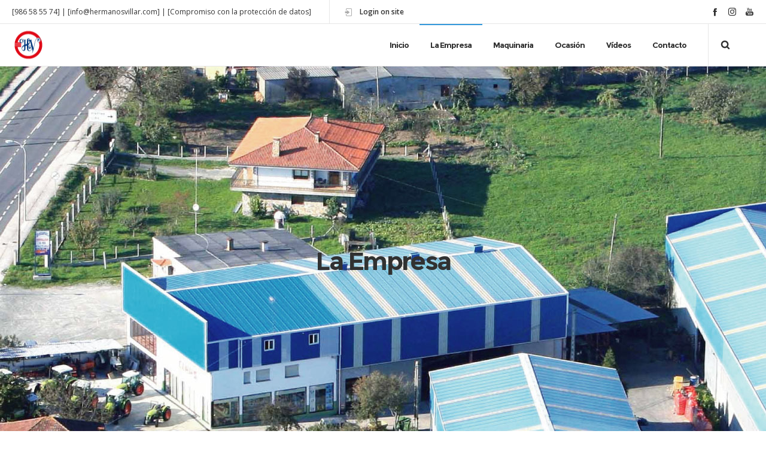

--- FILE ---
content_type: application/x-javascript; charset=utf-8
request_url: https://consent.cookiebot.com/2324efe2-ef0c-4e6e-8abe-8933bb3b6bab/cc.js?renew=false&referer=hermanosvillar.es&dnt=false&init=false
body_size: 209
content:
if(console){var cookiedomainwarning='Error: The domain HERMANOSVILLAR.ES is not authorized to show the cookie banner for domain group ID 2324efe2-ef0c-4e6e-8abe-8933bb3b6bab. Please add it to the domain group in the Cookiebot Manager to authorize the domain.';if(typeof console.warn === 'function'){console.warn(cookiedomainwarning)}else{console.log(cookiedomainwarning)}};